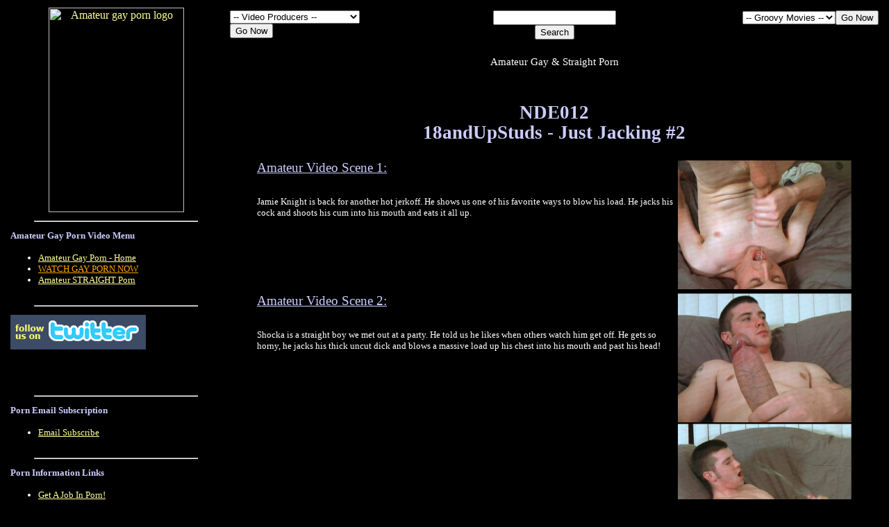

--- FILE ---
content_type: text/html
request_url: https://amvc.com/showroom/nde12-0.shtml
body_size: 21561
content:
<HTML>
<HEAD>
<meta http-equiv="Content-Type" content="text/html; charset=iso-8859-1"><meta name="viewport" content="width=device-width, initial-scale=1.0">
<TITLE>NDE12 18andUpStuds - Just Jacking #2 - Amateur Porn Video</TITLE>
<meta name="keywords" content="Nice Dreams Entertainment,amateur gay porn,download,homemade gay porn,gay porn,homemade,amateur,xxx,videos,sex,amateur sex,blowjob,facial,cum">
<META NAME="DESCRIPTION" CONTENT="Shocka is a straight boy we met out at a party. He told us he likes when others watch him get off. He gets so horny, he jacks his thick uncut dick and blows a massive load up his chest into his mouth and past his head!"> 
<STYLE TYPE="text/css">
H1 {
     font-weight: normal;
     font-size: 11pt;
     line-height: 13pt; 
     font-family: verdana;
     font-variant: normal;
     font-style: normal;
     color: #ffffff;
   }
H2 {
     font-weight: bold;
     font-size: 20pt;
     line-height: 22pt; 
     font-family: verdana;
     font-variant: normal;
     font-style: normal;
     color: #ccccff;
   }
H3 {
     font-weight: normal;
     font-size: 14pt;
     line-height: 16pt; 
     font-family: verdana;
     font-variant: normal;
     font-style: normal;
     color: ;
   }
H4 {
     font-weight: normal;
     font-size: 18pt;
     line-height: 20pt; 
     font-family: verdana;
     font-variant: normal;
     font-style: normal;
   }
H5 {
     font-weight: normal;
     font-size: 28pt;
     line-height: 28pt; 
     font-family: verdana;
     font-variant: normal;
     font-style: normal;
     color: #0080ff;
   }
H6 {
     font-weight: normal;
     font-size: 10pt;
     line-height: 12pt; 
     font-family: verdana;
     font-variant: normal;
     font-style: normal;
     color: #ffffff;
   }
</STYLE>
<SCRIPT LANGUAGE="javascript">
                         function LinkUp() 
                         {
                         var number = document.DropDown.DDlinks.selectedIndex;
                         location.href =
                         document.DropDown.DDlinks.options[number].value;
                         }

                         function LinkUp2() 
                         {
                         var number = document.DropDown2.DDlinks2.selectedIndex;
                         location.href =
                         document.DropDown2.DDlinks2.options[number].value;
                         }

                         function LinkUp1() 
                         {
                         var number = document.DropDown1.DDlinks1.selectedIndex;
                         location.href =
                         document.DropDown1.DDlinks1.options[number].value;
                         }
</SCRIPT>
<meta name="viewport" content="width=device-width, initial-scale=1"></HEAD>


<body bgcolor="#000000" text="#ffffff" link="#ffff99" vlink="#ccccff" alink="#ffcc99">


<TABLE BORDER="0" CELLSPACING="2" CELLPADDING="1">
<TR ALIGN="left" VALIGN="top">
	<TD width="25%" rowspan="2">
	<!-- GAY LEFT -->

<center>
  <a rel="nofollow" href="/showroom/gayhome.shtml">
<img src="/bannerads/amvc-hp-logo.jpg" border="0" width="195" height="295" alt="Amateur gay porn logo"></a>
  <table width="100%" border="0" cellpadding="2">
    <tr>
	  
	  </td>
	</tr>
</table>
  <HR width="75%">
    <table width="100%" border="0" cellpadding="2">
    <tr>
	  <td><font color="#ccccff" size="2" face="Verdana"><b>Amateur Gay Porn Video Menu</b></font>
<ul><font size="2" face="Verdana">
<li><A rel="nofollow" HREF="gayhome.shtml">Amateur Gay Porn - Home</A></li>
<li><A HREF="https://gay.groovymovies.com" target="_blank"><font color="orange">WATCH GAY PORN NOW</font></A></li>
<li><a href="strhome.shtml">Amateur STRAIGHT Porn</a></li>

</font></ul>
</td></tr></table>
  <HR width="75%">
  
<table width="100%" border="0" cellpadding="2">
<tr>
<td>
<a href="https://twitter.com/amvcdotcom"><img src="/showroom/twitter-showroom.gif" border="0" width="195" height="50" alt="follow our amateur porn site updates on Twitter!" target="_blank"></a>
</div>
<br><br>
</td></tr></table>
<br><br>
  <HR width="75%">
  
    <table width="100%" border="0" cellpadding="2">
    <tr>
	  <td><font color="#ccccff" size="2" face="Verdana"><b>Porn Email Subscription</b></font>
<ul><font size="2" face="Verdana">
<li><A HREF="unisubgay.shtml">Email Subscribe</A></li>
</font></ul>
</td></tr></table>
      <HR width="75%">
    <table width="100%" border="0" cellpadding="2">
    <tr>
	  <td><font color="#ccccff" size="2" face="Verdana"><b>Porn Information Links</b></font>
<ul><font size="2" face="Verdana">
<li><A HREF="https://amvc.com/porn-job/" target="_blank">Get A Job In Porn!</A></li>
<li><A HREF="unipress.shtml">Press and Media</A></li>
</font></ul>
</td></tr></table>
    <HR width="75%">
    <table width="100%" border="0" cellpadding="2">
    <tr>
	  <td><font color="#ccccff" size="2" face="Verdana"><b>Help - FAQ's</b></font>
<ul><font size="2" face="Verdana">
<li><A HREF="uniprivacy.shtml">Privacy Statement</A></li>
<li><A HREF="unicontact.shtml">Contact Us</A></li>
</font></ul>
</td></tr></table>
  <HR width="75%">
    <table width="100%" border="0" cellpadding="2">
    <tr>
	  <td><font color="#ccccff" size="2" face="Verdana"><b>Gay Links</b></font>
<ul><font size="2" face="Verdana">
<li><a href="https://gay.groovymovies.com" target="_blank">Groovy Movies</a></li>
<li><a href="https://ilovedicks.com" target="_blank">I Love Dicks</a></li>
<li><a href="https://hellopenis.com" target="_blank">Hello Penis!</a></li>
<li><a href="https://hellopenis.adultshopping.com/" target="_blank">Sex Store :)</a></li>

</font></ul>
</td></tr></table>
    <HR width="75%">
    <table width="100%" border="0" cellpadding="2">
    <tr>
	  <td><font color="#ccccff" size="2" face="Verdana"><b>Porn Producer Links</b></font>
<ul><font size="2" face="Verdana">	
<li><A HREF="https://amvc.com/producers/">Porn Producer?  Sell Here!</A></li>
<li><A HREF="https://amvc.com/sex-blog/category/adult-webmasters/">Adult Webmasters</A></li>
<li><a href="https://manage.juicyads.com/ref2.php?ref=1505" target="_blank" alt="adult porn advertising">Adult Advertising!</li>

</font></ul>
</td></tr></table>
  <HR width="75%">
    <table width="100%" border="0" cellpadding="2">
    <tr>
	  <td><font color="#ccccff" size="2" face="Verdana"><b>More Gay Porn Links</b></font>
<ul><font color="#ccccff" size="2" face="Verdana">
<li><A rel="nofollow" HREF="https://amvc.com/porn-job/" target="_blank">Gay Porn Jobs</A></li>
<li><a href="https://gay.groovymovies.com/" target="_blank">Download Gay Porn</a></li>
<li><a href="https://amvc.com/sex-blog/" target="_blank">Our Porn Blog</a></li>
<li><a rel="no follow" href="https://alt.com/go/g448319" target="blank">Bondage Personals</li>
<li><a rel="no follow" href="https://outpersonals.com/go/g448319" target="blank">Gay Personals</li>


</font></ul>

<br><br>
<br><br>
 <br><br><br>
</td></tr></table>

	</TD>
	<TD align="left" width="25%">



<!-- TOP1 -->
<meta http-equiv="Content-Type" content="text/html; charset=iso-8859-1"><meta name="viewport" content="width=device-width, initial-scale=1.0">
<table width="100%" border="0" cellpadding="2">
    <tr>
	  <td align="left">
<FORM NAME="DropDown1">
<SELECT NAME="DDlinks1">
<OPTION VALUE="gayhome.shtml" SELECTED>-- Video Producers --
<OPTION VALUE="ale-videos.shtml"> Aaron Lawrence Enterprises
<OPTION VALUE="abl-videos.shtml"> AbleMale Videos
<OPTION VALUE="amu-videos.shtml"> Adult Male UK
<OPTION VALUE="afg-videos.shtml"> Adult4gay
<OPTION VALUE="all-videos.shtml"> All Male Studio
<OPTION VALUE="amg-videos.shtml"> Amagay
<OPTION VALUE="ama-videos.shtml"> AmateurVideoz
<OPTION VALUE="ams-videos.shtml"> American Male Studios
<OPTION VALUE="awp-videos.shtml"> Andrew Ward TV Prod.
<OPTION VALUE="att-videos.shtml"> Atticmen.com
<OPTION VALUE="bbp-videos.shtml"> Bareback Boys Prod.
<OPTION VALUE="blb-videos.shtml"> Barely Legal Boys
<OPTION VALUE="bad-videos.shtml"> Bad Boyz
<OPTION VALUE="bdf-videos.shtml"> BigDikFactory
<OPTION VALUE="bir-videos.shtml"> Big Red Curtain Prod.
<OPTION VALUE="bla-videos.shtml"> Black Guys Videos
<OPTION VALUE="tbs-videos.shtml"> The Body Shoppe
<OPTION VALUE="bmr-videos.shtml"> Boomerang Video
<OPTION VALUE="bmm-videos.shtml"> Boots Marchman
<OPTION VALUE="bpv-videos.shtml"> Border Patrol Video
<OPTION VALUE="btp-videos.shtml"> Boy Toy Productions
<OPTION VALUE="bro-videos.shtml"> Bronx Strokers
<OPTION VALUE="emv-videos.shtml"> BuffStuff Videos
<OPTION VALUE="but-videos.shtml"> Buttlover's Productions
<OPTION VALUE="bxv-videos.shtml"> BX Videos
<OPTION VALUE="cod-videos.shtml"> Camsondemand Prod.
<OPTION VALUE="chp-videos.shtml"> CH2 Productions
<OPTION VALUE="ctp-videos.shtml"> Chocolate Treat Prod.
<OPTION VALUE="cln-videos.shtml"> Clown Monkey Boyz
<OPTION VALUE="cwv-videos.shtml"> Cody's World Videos
<OPTION VALUE="com-videos.shtml"> Commando Video
<OPTION VALUE="col-videos.shtml"> Colorado Boy Toys
<OPTION VALUE="cmg-videos.shtml"> Corkscrew Media Group
<OPTION VALUE="cpv-videos.shtml"> Cum Puppy Videos
<OPTION VALUE="cum-videos.shtml"> CumAlot Videos
<OPTION VALUE="cus-videos.shtml"> CustomBoys Videos
<OPTION VALUE="def-videos.shtml"> Defiant Productions
<OPTION VALUE="dep-videos.shtml"> DandE Productions
<OPTION VALUE="daw-videos.shtml"> DawgHouse Videos
<OPTION VALUE="dwp-videos.shtml"> Dirty WurXXX Productions
<OPTION VALUE="dbm-videos.shtml"> Don't Bet Me
<OPTION VALUE="dpv-videos.shtml"> DragonsPride Video
<OPTION VALUE="drf-videos.shtml"> Dream Fuckers
<OPTION VALUE="edp-videos.shtml"> Eden Pictures
<OPTION VALUE="erv-videos.shtml"> Erectus Video
<OPTION VALUE="fvp-videos.shtml"> Factory Video Productions
<OPTION VALUE="fan-videos.shtml"> Fantom Video
<OPTION VALUE="fra-videos.shtml"> Frat Boy Videos
<OPTION VALUE="fbp-videos.shtml"> Fresh Boyz Prod.
<OPTION VALUE="ftl-videos.shtml"> FtL Media
<OPTION VALUE="g4p-videos.shtml"> Gay-4-Pay Videos
<OPTION VALUE="gxe-videos.shtml"> Galaxia Entertainment
<OPTION VALUE="gal-videos.shtml"> Galaxy Pictures
<OPTION VALUE="gbj-videos.shtml"> GayBoy Japan
<OPTION VALUE="gem-videos.shtml"> Gemini Studios
<OPTION VALUE="gol-videos.shtml"> Goliath Videos
<OPTION VALUE="grb-videos.shtml"> GraffitiBlue
<OPTION VALUE="hrp-videos.shtml"> Hard Rock Productions
<OPTION VALUE="hdr-videos.shtml"> High Drive Productions
<OPTION VALUE="htg-videos.shtml"> Home Town Guys
<OPTION VALUE="hdp-videos.shtml"> Horndawg Productions
<OPTION VALUE="hun-videos.shtml"> Hung Videos
<OPTION VALUE="ike-videos.shtml"> Ike Adams Video
<OPTION VALUE="imp-videos.shtml"> Indigo Male Prod.
<OPTION VALUE="ivp-videos.shtml"> IronVideo Prod.
<OPTION VALUE="jcc-videos.shtml"> Jakes's Casting Couch
<OPTION VALUE="juv-videos.shtml"> JuvenFlixxx
<OPTION VALUE="jzz-videos.shtml"> Jizz-A-Lot Videos
<OPTION VALUE="jsp-videos.shtml"> Joe Schmoe Productions
<OPTION VALUE="dan-videos.shtml"> John Dante Videos
<OPTION VALUE="jrw-videos.shtml"> JRW Home Movies
<OPTION VALUE="jui-videos.shtml"> JUICe
<OPTION VALUE="jge-videos.shtml"> JuicyGigolo Ent.
<OPTION VALUE="kvc-videos.shtml"> King Video Collection
<OPTION VALUE="ltg-videos.shtml"> LatinoGuys
<OPTION VALUE="lxe-videos.shtml"> Level X Entertainment
<OPTION VALUE="lum-videos.shtml"> Lumena
<OPTION VALUE="man-videos.shtml"> Manhandle Media
<OPTION VALUE="mbd-videos.shtml"> Markies Big Dick Club
<OPTION VALUE="mas-videos.shtml"> Mastodon Production
<OPTION VALUE="mav-videos.shtml"> MaverickMan22 Productions
<OPTION VALUE="mhn-videos.shtml"> Mayhem North
<OPTION VALUE="mip-videos.shtml"> Midnight Interlude Prod.
<OPTION VALUE="mlb-videos.shtml"> MLM Bears		
<OPTION VALUE="nbn-videos.shtml"> NiceBod Video
<OPTION VALUE="nde-videos.shtml"> Nice Dreams Entertainment
<OPTION VALUE="pgh-videos.shtml"> Pangolin Holdings
<OPTION VALUE="ppr-videos.shtml"> Paragon Productions
<OPTION VALUE="peg-videos.shtml"> Pegasus Productions
<OPTION VALUE="pdp-videos.shtml"> Pig Daddy Prod.
<OPTION VALUE="psa-videos.shtml"> Pornsite Auditions
<OPTION VALUE="rjv-videos.shtml"> RamJetVideo
<OPTION VALUE="rai-videos.shtml"> RainbowMedia
<OPTION VALUE="raw-videos.shtml"> Raw Deal
<OPTION VALUE="sab-videos.shtml"> Sable Productions
<OPTION VALUE="sdb-videos.shtml"> San Diego Boy Prod.
<OPTION VALUE="sch-videos.shtml"> Schafer Studios
<OPTION VALUE="scr-videos.shtml"> Scruffy Boy Videos
<OPTION VALUE="sea-videos.shtml"> Seal Productions
<OPTION VALUE="ssg-videos.shtml"> SexyStraightGuys
<OPTION VALUE="shp-videos.shtml"> Shoot Productions
<OPTION VALUE="sho-videos.shtml"> ShowGuys
<OPTION VALUE="spp-videos.shtml"> Sneek Peek Prod.
<OPTION VALUE="slc-videos.shtml"> Streetlife
<OPTION VALUE="stv-videos.shtml"> Street Trash Videos
<OPTION VALUE="smp-videos.shtml"> Steve Myer Productions
<OPTION VALUE="stg-videos.shtml"> StriderGuys
<OPTION VALUE="snr-videos.shtml"> Sunrise Productions
<OPTION VALUE="tgc-videos.shtml"> The Great Canadian Male
<OPTION VALUE="tvf-videos.shtml"> The Video Freaks
<OPTION VALUE="tkb-videos.shtml"> Tiki Boiz
<OPTION VALUE="ttf-videos.shtml"> Troy Terafirma Vids
<OPTION VALUE="ttr-videos.shtml"> TTRM Productions
<OPTION VALUE="twm-videos.shtml"> Twisty Media USA
<OPTION VALUE="tyl-videos.shtml"> Ty Lattimore Enter.
<OPTION VALUE="utv-videos.shtml"> UOMOTV
<OPTION VALUE="usa-videos.shtml"> USAJOCK
<OPTION VALUE="ven-videos.shtml"> Vennessa's Videos
<OPTION VALUE="vjt-videos.shtml"> Video J.T.
<OPTION VALUE="xag-videos.shtml"> Xagens
<OPTION VALUE="zcp-videos.shtml"> Zack Christopher Prod.
</SELECT><br>
<INPUT TYPE="BUTTON" VALUE="Go Now" onClick="LinkUp1()">
</FORM>
	  </td>
    </tr>	
</table>
</TD>
	<TD align="center" width="25%">
<!-- GAY TOP 3 -->

<meta http-equiv="Content-Type" content="text/html; charset=iso-8859-1"><meta name="viewport" content="width=device-width, initial-scale=1.0">

<table width="100%" border="0" cellpadding="2">
    <tr><td align="center">

<form method="get" action="/cgi-bin/perlfect/search/search.pl">
<input type="hidden" name="p" value="1">
<input type="hidden" name="lang" value="en">
<input type="hidden" name="include" value="">
<input type="hidden" name="exclude" value="">
<input type="hidden" name="penalty" value="0">
<input type="text" name="q">
<br>
<input type="submit" value="Search">
</form>

</td></tr></table>
</TD>
	<TD align="right" width="25%">

<!-- TOP2 -->
<meta http-equiv="Content-Type" content="text/html; charset=iso-8859-1"><meta name="viewport" content="width=device-width, initial-scale=1.0">
<table width="100%" border="0" cellpadding="2">
    <tr>
	  <td align="right">
<FORM NAME="DropDown2">
<SELECT NAME="DDlinks2">
<OPTION VALUE="https://gay.groovymovies.com" SELECTED>-- Groovy Movies --
<OPTION VALUE="https://gay.groovymovies.com" target="_blank">&nbsp;&nbsp;
<br>
<INPUT TYPE="BUTTON" VALUE="Go Now" onClick="LinkUp2()">
</FORM>
	  </td>
    </tr>	
</table>
</TD>
	</TR>
	<TR>	
	<TD colspan="3" width="75%" valign="top"><div align="center"><h1>Amateur Gay & Straight Porn</h1></div>
	<center>	
<!-- -->	
<br>
<H2>NDE012<br>18andUpStuds - Just Jacking #2</H2>


<blockquote>	

<TABLE BORDER=0>

<TR>
<TD valign="top"><a href=""><h3>Amateur Video Scene 1:</h3></a><h6>Jamie Knight is back for another hot jerkoff. He shows us one of his favorite ways to blow his load. He jacks his cock and shoots his cum into his mouth and eats it all up.</h6></TD>
<TD valign="top">
<img src="/showroom/images/nde/nde12-1.jpg" width=250 height=188 alt="amateur homemade porn"><br>
</td>
</TR>	

<TR>
<TD valign="top"><a href=""><h3>Amateur Video Scene 2:</h3></a><h6>Shocka is a straight boy we met out at a party. He told us he likes when others watch him get off. He gets so horny, he jacks his thick uncut dick and blows a massive load up his chest into his mouth and past his head!</h6></TD>
<TD valign="top">
<img src="/showroom/images/nde/nde12-2.jpg" width=250 height=188 alt="amateur homemade porn"><br>
<img src="/showroom/images/nde/nde12-3.jpg" width=250 height=188 alt="amateur homemade porn"><br>
</td>
</TR>	

<TR>
<TD valign="top"><a href=""><h3>Amateur Video Scene 3:</h3></a><h6>Our straight boy Jackson is back again. This time he shows us his hot ass and plays with his hole getting him all hot. After a few minutes of that and stroking his nice dick, he blows his load.</h6></TD>
<TD valign="top">
<img src="/showroom/images/nde/nde12-4.jpg" width=250 height=188 alt="amateur homemade porn"><br>
<img src="/showroom/images/nde/nde12-5.jpg" width=250 height=188 alt="amateur homemade porn"><br>
</td>
</TR>	

<TR>
<TD valign="top"><a href=""><h3>Amateur Video Scene 4:</h3></a><h6>Justin is a straight boy we met. He plays with his cock and gets himself so hot and bothered he even surprises himself when he blows his load.</h6></TD>
<TD valign="top">
<img src="/showroom/images/nde/nde12-6.jpg" width=250 height=188 alt="amateur homemade porn"><br>
</td>
</TR>	

<TR>
<TD valign="top"><a href=""><h3>Amateur Video Scene 5:</h3></a><h6>Brookyln is a hottie we met at a local bar. He has a nice slim body, piercings, tattoos, and killer eyes. Yummy!</h6></TD>
<TD valign="top">
<img src="/showroom/images/nde/nde12-7.jpg" width=250 height=188 alt="amateur homemade porn"><br>
</td>
</TR>	

<TR>
<TD valign="top"><a href=""><h3>Amateur Video Scene 6:</h3></a><h6>Garrett is a twink that emailed wanting to be on our site. We met him and filmed him that day when we saw he was a lil' hottie. Tight body with his nipples pierced, ears and lip. MMMM, watch him shoot some cum.</h6></TD>
<TD valign="top">
<img src="/showroom/images/nde/nde12-8.jpg" width=250 height=188 alt="amateur homemade porn"><br>
</td>
</TR>	

</TABLE> 

</blockquote>

	<div style="text-align: left">
	<h6>

	<blockquote><blockquote>Other Videos With Similar Content<ul>

<li><A HREF="https://amvc.com/showroom/gayhome.shtml">Straight Guys</a></li>
<li><A HREF="https://amvc.com/showroom/gayhome.shtml">Twinks</a></li>

<li><A HREF="https://amvc.com/showroom/gayhome.shtml">Facials</a></li>
	</ul></blockquote></blockquote>

	</div>
	</h6>

	<hr width="75%"> 


<div style="text-align: center">
<form action="/scripts/cartit.cgi" method="post" target="_blank">
<h3>18andUpStuds - Just Jacking #2</h3>
<h3><font color="#FFFF99">See Below To View Video Now!</font></h3>
<!--<input type="hidden" name="cartitadd" value="D-R NDE012 18andUpStuds - Just Jacking #2^24.95^1">  
<!--<input type="image" src="/showroom/buttons/Button_video_2495.png" name="submit" value="submit">-->
<!--&nbsp;&nbsp;&nbsp;-->

<a href="https://gay.groovymovies.com/dispatcher/movieDetail?movieId=145749" target="_blank">
<img src="/showroom/buttons/Button_GM.png" border="0" alt="Download or stream porn at Groovy Movies"></a>
</form>
</div>




<hr width="50%"> 

<div style="text-align: center"><a href="/showroom/nde-videos.shtml"><img src="/showroom/buttons/NDE_gay.png" border="0" hspace="10"></a></div>

<hr width="75%"><br>
<a href="https://hellopenis.com/" target="_blank">HELLOPENIS.com</a><br><br>
 
<br><hr width="75%"><br>
<H6><!-- FOOTER -->

<!DOCTYPE html PUBLIC "-//W3C//DTD XHTML 1.0 Transitional//EN" "https://www.w3.org/TR/xhtml1/DTD/xhtml1-transitional.dtd">
<html xmlns="https://www.w3.org/1999/xhtml" xml:lang="en" lang="en">


<H6>&copy; AMVC - 1997-2023 - All Rights Reserved.<br>

Prices and Terms of Service are subject to change without notice.<br>
Void Where Prohibited.<br>
We are not liable for pricing or typographical errors.<br>
Our porn videos are amateur-homemade for adult entertainment and/or marital aids for couples, and may never to be viewed by minors.<br>  Videos on this site must be purchased and are for personal, non-commercial use, only.
<br>Some links on this site are third-party affiliate links that earn us commission, but we are not liable for any third-party content, so be careful when leaving our site!</H6>
<br><br>
Accessibility: We are currently trying to convert this entire site to be accessible for all adults. Thank you for visiting and your patience in the interim.
<br><br><br>
<div data-awe-container-id="player_container" style="display:inline-block;width:550px;height:309px;"></div><script src="//awecre.com/embed/tbplyrrnd/?psid=amvcdotcom&pstool=421_3&sexualOrientation=gay&forcedPerformers[]=&tags=&primaryColor=8AC437&labelColor=212121&campaign_id=&site=cmb&accessKey=0b224d992b9d46496634efa9a0a8e126&ms_notrack=1&c=player_container"></script>&nbsp; &nbsp; &nbsp; 
<div data-awe-container-id="player_container" style="display:inline-block;width:550px;height:309px;"></div><script src="//awecre.com/embed/tbplyrrnd/?psid=amvcdotcom&pstool=421_3&sexualOrientation=straight&forcedPerformers[]=&tags=&primaryColor=8AC437&labelColor=212121&campaign_id=&site=jasmin&accessKey=0b224d992b9d46496634efa9a0a8e126&ms_notrack=1&c=player_container"></script>
<br><br>

<script>
  (function(i,s,o,g,r,a,m){i['GoogleAnalyticsObject']=r;i[r]=i[r]||function(){
  (i[r].q=i[r].q||[]).push(arguments)},i[r].l=1*new Date();a=s.createElement(o),
  m=s.getElementsByTagName(o)[0];a.async=1;a.src=g;m.parentNode.insertBefore(a,m)
  })(window,document,'script','//www.google-analytics.com/analytics.js','ga');

  ga('create', 'UA-42899507-1', 'amvc.com');
  ga('send', 'pageview');

</script>


<br>
<a href="nde-2257.shtml">18 U.S.C. 2257 Record-Keeping Requirements Compliance Statement</a><br>

Amateur porn text provided courtesy of <i>Nice Dreams Entertainment.</I><br>
Porn video images created by AMVC for exclusive use on AMVC.com by permission of <I>Nice Dreams Entertainment.</I></h6>
<!--  -->

</center>

	</TD>
</TR>

</TABLE>


</body>

</html>	   


--- FILE ---
content_type: text/plain
request_url: https://www.google-analytics.com/j/collect?v=1&_v=j102&a=515978053&t=pageview&_s=1&dl=https%3A%2F%2Famvc.com%2Fshowroom%2Fnde12-0.shtml&ul=en-us%40posix&dt=NDE12%2018andUpStuds%20-%20Just%20Jacking%20%232%20-%20Amateur%20Porn%20Video&sr=1280x720&vp=1280x720&_u=IEBAAAABAAAAACAAI~&jid=1449563167&gjid=1824489287&cid=1943436759.1766939199&tid=UA-42899507-1&_gid=1332052582.1766939199&_r=1&_slc=1&z=1196757773
body_size: -448
content:
2,cG-SC4M0W01Y6